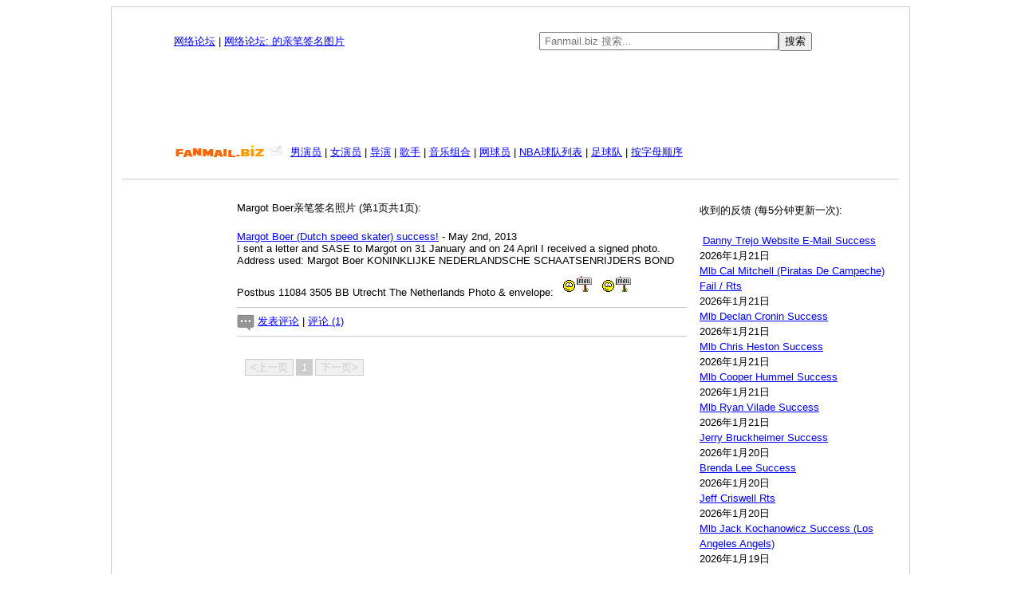

--- FILE ---
content_type: text/html; charset=UTF-8
request_url: http://cn.fanmail.biz/feedback/Margot_Boer.html
body_size: 12405
content:
<!DOCTYPE html PUBLIC "-//W3C//DTD XHTML 1.0 Transitional//EN"
    "http://www.w3.org/TR/xhtml1/DTD/xhtml1-transitional.dtd">
<html xmlns="http://www.w3.org/1999/xhtml" lang="zh" xml:lang="zh">
<head>
<meta http-equiv="content-type" content="text/html; charset=utf-8"> 
<meta http-equiv="Content-Language" content="zh">
<meta name="description" content="Margot Boer&#20146;&#31508;&#31614;&#21517;&#29031;&#29255;">
<meta name="keywords" content="Margot Boer&#20146;&#31508;&#31614;&#21517;&#29031;&#29255;, Margot Boer&#30340;&#22320;&#22336;, Margot Boer&#30340;&#20889;&#20449;&#22320;&#22336;, Margot Boer&#30340;&#31881;&#19997;&#37038;&#23492;&#22320;&#22336;, &#31881;&#19997;&#37038;&#23492;&#22320;&#22336;, &#37109;&#23492;&#22320;&#22336;,&#31881;&#19997;&#37038;&#20214;&#22320;&#22336;, &#21517;&#20154;&#22320;&#22336;&#24211;&#32593;&#31449;">
<meta name="baidu-site-verification" content="rc3VFGrob2" />
<link rel="canonical" href="http://cn.fanmail.biz/feedback/Margot_Boer/1.html">
<link rel="alternate" media="only screen and (max-width: 640px)" href="http://m.cn.fanmail.biz/feedback/Margot_Boer/1.html" />
<title>Margot Boer&#20146;&#31508;&#31614;&#21517;&#29031;&#29255; - Fanmail.biz</title>
<link rel="stylesheet" type="text/css" href="//cn.fanmail.biz/style2.css" />


</head>
<body>
  
<div id="frame">


<table style="width:980px; background-color:#FFF;" align="center" border="0">

<tr>
<td align="center">
  
<table style="height:15px; padding-bottom:11px; background-color:#FFF; width:850px" align="center" border="0">
<tr>
<td style="text-align:left; width:410px">
  
<a href="http://www.fanmail.biz/mboard/">&#32593;&#32476;&#35770;&#22363;</a> | <a href="http://www.fanmail.biz/mboard/viewforum.php?f=2">&#32593;&#32476;&#35770;&#22363;: &#30340;&#20146;&#31508;&#31614;&#21517;&#22270;&#29255;</a>
 
</td>
  
<td style="text-align:center">
  
<form action="//www.fanmail.biz/search/" accept-charset="utf-8"/><input name="q" type="text" style="color:#000000; height:17px; padding-left:5px;" placeholder="Fanmail.biz &#25628;&#32034;..." size="35" /><input type="submit" style="color:#000000;" name="sa" value="&#25628;&#32034;" /><input name="lang" type="hidden" value="zh"><br /></form>

</td>
</tr>
</table>
  


<script async src="//pagead2.googlesyndication.com/pagead/js/adsbygoogle.js"></script>
<!-- 728x90, created 8/6/08 -->
<ins class="adsbygoogle"
     style="display:inline-block;width:728px;height:90px"
     data-ad-client="ca-pub-4547783287984317"
     data-ad-slot="7021268674"></ins>
<script>
(adsbygoogle = window.adsbygoogle || []).push({});
</script>
<br>
  

<table style="width:850px; padding-top:10px; padding-bottom:10px; background-color:#FFF; line-height: 1.5;" align="center">
<tr>
<td width="142"><a href="/"><img src="/images/fanmail_small_logo.gif" alt="Fanmail.biz" align="absmiddle" /></a></td>
<td>
<left>
<a href="/actors/a/1.html">&#30007;&#28436;&#21592;</a> | <a href="/actresses/a/1.html">&#22899;&#28436;&#21592;</a> | <a href="/directors/a/1.html">&#23548;&#28436;</a> | <a href="/singers/a/1.html">&#27468;&#25163;</a> | <a href="/music_groups/a/1.html">&#38899;&#20048;&#32452;&#21512;</a> | <a href="/tennis_players/a/1.html">&#32593;&#29699;&#21592;</a> | <a href="/nba/a/1.html">NBA&#29699;&#38431;&#21015;&#34920;</a> | <a href="/soccer_teams/a/1.html">&#36275;&#29699;&#38431;</a> | <a href="/a/1.html">&#25353;&#23383;&#27597;&#39034;&#24207;</a>
</left>
</td>
</tr>
<tr>
<td></td>
</tr>
</table>   
  
<hr style="border: 0; border-top: 1px solid #CCC; border-bottom: 1px solid #fff;">
  

<table width="960" align="center" border="0">
<tr>
  
<td width="120" style="text-align: right; vertical-align: top; padding: 0px 10px 0px 0px;">

<script async src="//pagead2.googlesyndication.com/pagead/js/adsbygoogle.js"></script>
<!-- Fanmail_sub2 -->
<ins class="adsbygoogle"
     style="display:inline-block;width:120px;height:600px"
     data-ad-client="ca-pub-4547783287984317"
     data-ad-slot="5893546449"></ins>
<script>
(adsbygoogle = window.adsbygoogle || []).push({});
</script> 

  
</td>
  
  
<td style="padding: 15px 5px 0px 0px; vertical-align: top;">
  
 
<table style="table-layout: fixed; word-break: break-word;" width="570" border="0">
<tr>
<td style="width:300px">Margot Boer&#20146;&#31508;&#31614;&#21517;&#29031;&#29255; (&#31532;1&#39029;&#20849;1&#39029;): 
  
<br /><br /></td></tr><tr><td>


<a href="http://www.fanmail.biz/mboard/viewtopic.php?t=292785" target="_blank" ">Margot Boer (Dutch speed skater) success!</a> - May 2nd, 2013<br />I sent a letter and SASE to Margot on 31 January and on 24 April I received a signed photo. 
 
Address used: 
 
Margot Boer 
KONINKLIJKE NEDERLANDSCHE SCHAATSENRIJDERS BOND 
Postbus 11084 
3505 BB Utrecht  
The Netherlands 
 
Photo &amp; envelope: 
 
<img src="http://www.fanmail.biz/mboard/images/smilies/ugotmail.gif"> 
 
<img src="http://www.fanmail.biz/mboard/images/smilies/ugotmail.gif"></td></tr></td></tr>                     
<tr>
<td>
<hr style="border: 0; border-top: 1px solid #CCC; border-bottom: 1px solid #fff;">
<img src="/images/komento.png" align="top"> <a href="http://www.fanmail.biz/mboard/posting.php?mode=reply&f=2&t=292785" target="_blank">&#21457;&#34920;&#35780;&#35770;</a> | <a href="http://www.fanmail.biz/mboard/viewtopic.php?t=292785" target="_blank" ">&#35780;&#35770; (1)</a><hr style="border: 0; border-top: 1px solid #CCC; border-bottom: 1px solid #fff;">
</td>
</tr>

</td>
</tr>
  
<tr>
<td style="width:300px">
  
  
<div class="pagin">
<span><&#19978;&#19968;&#39029;</span>
<span class="current">1</span>
<span>&#19979;&#19968;&#39029;></span>
</div>  
<br />
<center>
<script async src="//pagead2.googlesyndication.com/pagead/js/adsbygoogle.js"></script>
<!-- 300x250, created 9/12/08 -->
<ins class="adsbygoogle"
     style="display:inline-block;width:300px;height:250px"
     data-ad-client="ca-pub-4547783287984317"
     data-ad-slot="5580607135"></ins>
<script>
(adsbygoogle = window.adsbygoogle || []).push({});
</script>
</center>
  

</td>
</tr>
 
</table>

  
</td>
  
  
<td style="text-align: left; vertical-align: top; line-height: 1.5; max-width: 240px; overflow-wrap: break-word;" width="240">
  
<br />&#25910;&#21040;&#30340;&#21453;&#39304; (&#27599;5&#20998;&#38047;&#26356;&#26032;&#19968;&#27425;):<br /><br />
  
﻿
<a href="http://www.fanmail.biz/mboard/viewtopic.php?t=1577999" target="_blank">Danny Trejo Website E-Mail Success</a><br/>2026年1月21日<br />


<a href="http://www.fanmail.biz/mboard/viewtopic.php?t=1577998" target="_blank">Mlb Cal Mitchell (Piratas De Campeche) Fail / Rts</a><br/>2026年1月21日<br />


<a href="http://www.fanmail.biz/mboard/viewtopic.php?t=1577997" target="_blank">Mlb Declan Cronin Success</a><br/>2026年1月21日<br />


<a href="http://www.fanmail.biz/mboard/viewtopic.php?t=1577996" target="_blank">Mlb Chris Heston Success</a><br/>2026年1月21日<br />


<a href="http://www.fanmail.biz/mboard/viewtopic.php?t=1577995" target="_blank">Mlb Cooper Hummel Success</a><br/>2026年1月21日<br />


<a href="http://www.fanmail.biz/mboard/viewtopic.php?t=1577994" target="_blank">Mlb Ryan Vilade Success</a><br/>2026年1月21日<br />


<a href="http://www.fanmail.biz/mboard/viewtopic.php?t=1577986" target="_blank">Jerry Bruckheimer Success</a><br/>2026年1月20日<br />


<a href="http://www.fanmail.biz/mboard/viewtopic.php?t=1577985" target="_blank">Brenda Lee Success</a><br/>2026年1月20日<br />


<a href="http://www.fanmail.biz/mboard/viewtopic.php?t=1577984" target="_blank">Jeff Criswell Rts</a><br/>2026年1月20日<br />


<a href="http://www.fanmail.biz/mboard/viewtopic.php?t=1577963" target="_blank">Mlb Jack Kochanowicz Success (Los Angeles Angels)</a><br/>2026年1月19日<br />

  
<br />
  
<div id="picture"><a href="http://cn.fanmail.biz/65334.html"><img border="0" src="http://cn.fanmail.biz/images/25.jpg" width="240" height="300" title="&#29677;&#22856;&#29380;&#20811;&#183;&#24247;&#26575;&#25308;&#21312;" alt="&#29677;&#22856;&#29380;&#20811;&#183;&#24247;&#26575;&#25308;&#21312;"></a></div>

<br /><br /><form action="//www.fanmail.biz/search/" accept-charset="utf-8"/>
<input name="q" type="text" placeholder="Fanmail.biz &#25628;&#32034;..." size="21" /><input type="submit" name="sa" value="&#25628;&#32034;" /><br /></form><br />
  
  
<p style="text-align: left";>&#28909;&#38376;&#26597;&#35810;:</p><div id="queries" style="text-align: left; width: 240px; text-transform: capitalize; line-height: 1.5;">
<a title="Emma Watson" href="http://www.fanmail.biz/search/?q=Emma+Watson" target="_blank">Emma Watson</a><a title="Email Success" href="http://www.fanmail.biz/search/?q=Email+Success" target="_blank">Email Success</a><a title="Donald Trump" href="http://www.fanmail.biz/search/?q=Donald+Trump" target="_blank">Donald Trump</a><a title="Millie Bobby Brown" href="http://www.fanmail.biz/search/?q=Millie+Bobby+Brown" target="_blank">Millie Bobby Brown</a><a title="Denver Nuggets Headquarters Location" href="http://www.fanmail.biz/search/?q=Denver+Nuggets+Headquarters+Location" target="_blank">Denver Nuggets Headquarters Location</a><a title="Taylor Swift" href="http://www.fanmail.biz/search/?q=Taylor+Swift" target="_blank">Taylor Swift</a><a title="Frank Ocean" href="http://www.fanmail.biz/search/?q=Frank+Ocean" target="_blank">Frank Ocean</a><a title="Debbie Harry" href="http://www.fanmail.biz/search/?q=Debbie+Harry" target="_blank">Debbie Harry</a><a title="Adam Sandler" href="http://www.fanmail.biz/search/?q=Adam+Sandler" target="_blank">Adam Sandler</a><a title="Shohei Ohtani" href="http://www.fanmail.biz/search/?q=Shohei+Ohtani" target="_blank">Shohei Ohtani</a><a title="Jimmy Fallon" href="http://www.fanmail.biz/search/?q=Jimmy+Fallon" target="_blank">Jimmy Fallon</a><a title="Tom Holland" href="http://www.fanmail.biz/search/?q=Tom+Holland" target="_blank">Tom Holland</a><a title="Rod Wave" href="http://www.fanmail.biz/search/?q=Rod+Wave" target="_blank">Rod Wave</a><a title="Dwayne Johnson" href="http://www.fanmail.biz/search/?q=Dwayne+Johnson" target="_blank">Dwayne Johnson</a><a title="農林水産省" href="http://www.fanmail.biz/search/?q=農林水産省" target="_blank">農林水産省</a><a title="Malachi Barton" href="http://www.fanmail.biz/search/?q=Malachi+Barton" target="_blank">Malachi Barton</a><a title="Lamar Jackson" href="http://www.fanmail.biz/search/?q=Lamar+Jackson" target="_blank">Lamar Jackson</a><a title="Jean-louis Schefer" href="http://www.fanmail.biz/search/?q=Jean-louis+Schefer" target="_blank">Jean-louis Schefer</a><a title="Meryl Streep" href="http://www.fanmail.biz/search/?q=Meryl+Streep" target="_blank">Meryl Streep</a><a title="Rihanna" href="http://www.fanmail.biz/search/?q=Rihanna" target="_blank">Rihanna</a><a title="Joe Keery" href="http://www.fanmail.biz/search/?q=Joe+Keery" target="_blank">Joe Keery</a></div>
  
 
</td>
</tr>


</table>

  
  
<br />
<hr style="border: 0; border-top: 1px solid #CCC; border-bottom: 1px solid #fff;">
<br />
  
<center><a href="http://cn.fanmail.biz/">&#20027;&#39029;</a> | <a href="http://www.fanmail.biz/mboard/viewforum.php?f=2">&#21457;&#36865;&#21453;&#39304; </a> | <a href="http://cn.fanmail.biz/faq.php">&#24120;&#35265;&#38382;&#39064;&#35299;&#31572;</a> | <a href="http://www.fanmail.biz/">&#33521;&#35821;</a> | <a href="http://de.fanmail.biz/">&#24503;&#22269;&#35821;</a> | <a href="http://fr.fanmail.biz/">&#27861;&#22269;&#35821;</a> | <a href="http://es.fanmail.biz/">&#35199;&#29677;&#29273;&#35821;</a> | <a href="http://jp.fanmail.biz/">&#26085;&#35821;</a> | <a href="mailto:admin@fanmail.biz">&#32852;&#31995;&#25105;&#20204;</a> <img border="0" src="http://cn.fanmail.biz/images/star.gif" width="13" height="12"><br /><br /><a href="http://cn.fanmail.biz/privacy_statement.php">&#38544;&#31169;&#22768;&#26126; </a> - © 2004-2026 Fanmail.biz -

2026&#24180;1&#26376;21&#26085;<br /><br />
  
</div>
  
  
<script>
  (function(i,s,o,g,r,a,m){i['GoogleAnalyticsObject']=r;i[r]=i[r]||function(){
  (i[r].q=i[r].q||[]).push(arguments)},i[r].l=1*new Date();a=s.createElement(o),
  m=s.getElementsByTagName(o)[0];a.async=1;a.src=g;m.parentNode.insertBefore(a,m)
  })(window,document,'script','//www.google-analytics.com/analytics.js','ga');

  ga('create', 'UA-171815-1', 'auto');
  ga('send', 'pageview');

</script>  

</body>
</html>

--- FILE ---
content_type: text/html; charset=utf-8
request_url: https://www.google.com/recaptcha/api2/aframe
body_size: 266
content:
<!DOCTYPE HTML><html><head><meta http-equiv="content-type" content="text/html; charset=UTF-8"></head><body><script nonce="ijbYD8ALhlvivJsXkcCBpg">/** Anti-fraud and anti-abuse applications only. See google.com/recaptcha */ try{var clients={'sodar':'https://pagead2.googlesyndication.com/pagead/sodar?'};window.addEventListener("message",function(a){try{if(a.source===window.parent){var b=JSON.parse(a.data);var c=clients[b['id']];if(c){var d=document.createElement('img');d.src=c+b['params']+'&rc='+(localStorage.getItem("rc::a")?sessionStorage.getItem("rc::b"):"");window.document.body.appendChild(d);sessionStorage.setItem("rc::e",parseInt(sessionStorage.getItem("rc::e")||0)+1);localStorage.setItem("rc::h",'1769018166750');}}}catch(b){}});window.parent.postMessage("_grecaptcha_ready", "*");}catch(b){}</script></body></html>